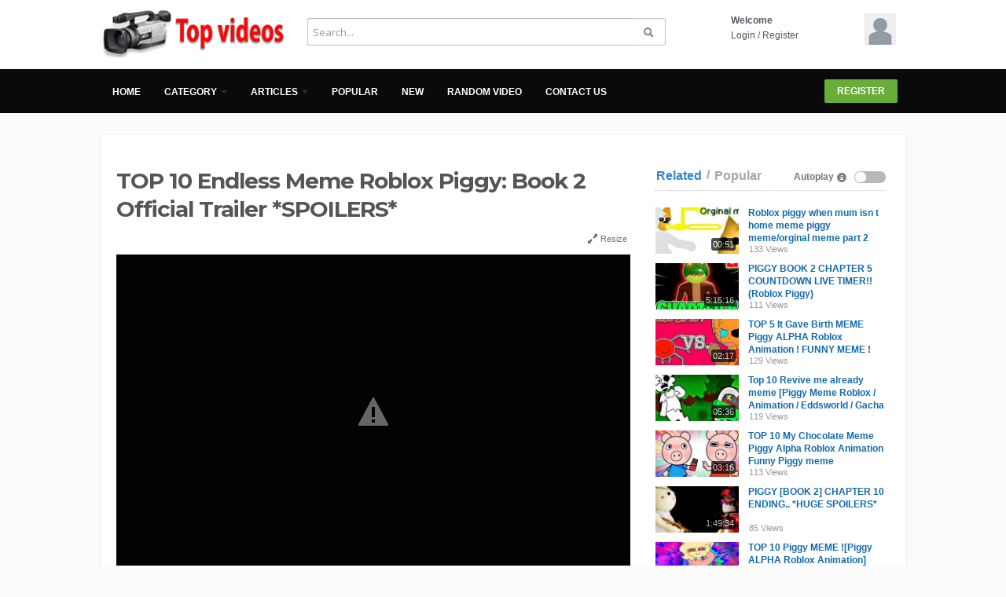

--- FILE ---
content_type: text/html; charset=utf-8
request_url: https://no-mar.com/top-10-endless-meme-roblox-piggy-book-2-official-trailer-spoilers_5357d9a1e.html
body_size: 15896
content:
<!DOCTYPE html>
<!--[if IE 7 | IE 8]>
<html class="ie" dir="ltr">
<![endif]-->
<!--[if !(IE 7) | !(IE 8)  ]><!-->
<html dir="ltr">
<!--<![endif]-->
<head>
<meta charset="UTF-8" />
<meta name="viewport" content="width=1024,maximum-scale=1.0">
<title>TOP 10 Endless Meme Roblox Piggy: Book 2 Official Trailer *SPOILERS*</title>
<meta http-equiv="X-UA-Compatible" content="IE=9; IE=8; IE=7; IE=edge,chrome=1">  
<meta name="title" content="TOP 10 Endless Meme Roblox Piggy: Book 2 Official Trailer *SPOILERS*" />
<meta name="keywords" content="" />
<meta name="description" content="top 10 Endless meme Roblox Piggy: Book 2 Official Trailer *SPOILERS* ALL PIGGY CHAPTERS Support the animators: https://www.youtube.com/watch?v=RTd3UM1..." />
<link rel="shortcut icon" href="https://no-mar.com/templates/default/img/favicon.ico">
<link rel="alternate" type="application/rss+xml" title="TOP 10 Endless Meme Roblox Piggy: Book 2 Official Trailer *SPOILERS*" href="https://no-mar.com/rss.php" />
<!--[if lt IE 9]>
<script src="//html5shim.googlecode.com/svn/trunk/html5.js"></script>
<![endif]-->
<link rel="stylesheet" type="text/css" media="screen" href="https://no-mar.com/templates/default/css/bootstrap.min.css">
<link rel="stylesheet" type="text/css" media="screen" href="https://no-mar.com/templates/default/css/bootstrap-responsive.min.css">
<!--[if lt IE 9]>
<script src="//css3-mediaqueries-js.googlecode.com/svn/trunk/css3-mediaqueries.js"></script>
<![endif]-->
<link rel="stylesheet" type="text/css" media="screen" href="https://no-mar.com/templates/default/css/new-style.css">
<link rel="stylesheet" type="text/css" media="screen" href="https://no-mar.com/templates/default/css/custom.css">
<link rel="stylesheet" type="text/css" media="screen" href="//maxcdn.bootstrapcdn.com/font-awesome/4.5.0/css/font-awesome.min.css">
<link href="//fonts.googleapis.com/css?family=Open+Sans:400italic,700italic,400,700&subset=all" rel="stylesheet" type="text/css">
<!--[if IE]>

<link rel="stylesheet" type="text/css" media="screen" href="https://no-mar.com/templates/default/css/new-style-ie.css">

<link href="//fonts.googleapis.com/css?family=Open+Sans" rel="stylesheet" type="text/css">
<link href="//fonts.googleapis.com/css?family=Open+Sans:400italic" rel="stylesheet" type="text/css">
<link href="//fonts.googleapis.com/css?family=Open+Sans:700" rel="stylesheet" type="text/css">
<link href="//fonts.googleapis.com/css?family=Open+Sans:700italic" rel="stylesheet" type="text/css">
<![endif]-->
<link href='//fonts.googleapis.com/css?family=Montserrat:400,700' rel='stylesheet' type='text/css'>
<script type="text/javascript">
var MELODYURL = "https://no-mar.com";
var MELODYURL2 = "https://no-mar.com";
var TemplateP = "https://no-mar.com/templates/default";
var _LOGGEDIN_ =  false ;
 

var pm_video_data = {
	
	uniq_id: "5357d9a1e",
	url: "https://no-mar.com/top-10-endless-meme-roblox-piggy-book-2-official-trailer-spoilers_5357d9a1e.html",
	duration: 398,
	duration_str: "06:38",
	category: "4".split(','),
	category_str: "4",
	featured: 0,
	restricted: 0,
	allow_comments: 1,
	allow_embedding: 1,
	is_stream: false,
	views: 108,
	likes: 0,
	dislikes: 0,
	publish_date_str: "2020-08-28T13:54:11+0000",
	publish_date_timestamp: 1598622851,
	embed_url: "https://no-mar.com/embed.php?vid=5357d9a1e",
	thumb_url: "https://no-mar.com/uploads/thumbs/5357d9a1e-1.jpg",
	preview_image_url: "https://no-mar.com/uploads/thumbs/5357d9a1e-1.jpg",
	title: 'TOP 10 Endless Meme Roblox Piggy: Book 2 Official Trailer *SPOILERS*',
	autoplay_next: false,
	autoplay_next_url: "https://no-mar.com/roblox-piggy-when-mum-isn-t-home-meme-piggy-memeorginal-meme-part-2_5c63dc6bf.html"

}

</script>

<script type="text/javascript">
 var pm_lang = {
	lights_off: "Lights off",
	lights_on: "Lights on",
	validate_name: "Please enter a name",
	validate_username: "Please enter a username",
	validate_pass: "Please provide a password",
	validate_captcha: "Please enter the validation code",
	validate_email: "Please enter a valid email address",
	validate_agree: "Please accept our policy",
	validate_name_long: "Your name must consist of at least 2 characters",
	validate_username_long: "Your username must consist of at least 2 characters",
	validate_pass_long: "Your password must be at least 5 characters long",
	validate_confirm_pass_long: "Please enter the same password as above",
	choose_category: "Please choose a category",
	validate_select_file: "No file was selected/uploaded.",
	validate_video_title: "Please enter a title for this video",
	please_wait: "Loading...",
	// upload video page
	swfupload_status_uploaded: "Uploaded",
	swfupload_status_pending: "Continue with the rest of the form.",
	swfupload_status_queued: "Queued",
	swfupload_status_uploading: "Uploading...",
	swfupload_file: "File",
	swfupload_btn_select: "Select",
	swfupload_btn_cancel: "Cancel",
	swfupload_status_error: "Error",
	swfupload_error_oversize: "Size of the selected file(s) is greater than allowed limit",
	swfupload_friendly_maxsize: "",
	upload_errmsg2: "Bad file type. This type of files (extensions) is not allowed.",
	// playlist
	playlist_delete_confirm: "Are you sure you want to permanently delete this playlist?\n\nClick 'Cancel' to stop, 'OK' to delete.",
	playlist_delete_item_confirm: "You are about to remove this video from your playlist.\n\nClick 'Cancel' to stop, 'OK' to delete.",
	show_more: "Show more",
	show_less: "Show less",
	delete_video_confirmation: "Are you sure you want to delete this video?",
	browse_all: "Browse All",
	upload_error_unknown: "Unknown error occured"
 }
</script>


<script type="text/javascript" src="https://no-mar.com/js/swfobject.js"></script>
	<link rel="image_src" href="https://no-mar.com/uploads/thumbs/5357d9a1e-social.jpg" />
	<meta property="og:url"  content="https://no-mar.com/top-10-endless-meme-roblox-piggy-book-2-official-trailer-spoilers_5357d9a1e.html" />
		<meta property="og:title" content="TOP 10 Endless Meme Roblox Piggy: Book 2 Official Trailer *SPOILERS*" />
	<meta property="og:description" content="top 10 Endless meme Roblox Piggy: Book 2 Official Trailer *SPOILERS* ALL PIGGY CHAPTERS Support the animators: https://www.youtube.com/watch?v=RTd3UM1..." />
	<meta property="og:image" content="https://no-mar.com/uploads/thumbs/5357d9a1e-social.jpg" />
	<meta property="og:image:width" content="480" />
	<meta property="og:image:height" content="360" />
	<style type="text/css">.wide-nav {background-image: none; background-color: #0a0a0a; box-shadow: none; border-top-color: #0a0a0a; border-bottom-color: #0a0a0a; }.navbar ul.nav li a.wide-nav-link {text-shadow: none; color: #ffffff; }</style>



</head>
<body class="video-watch videoid-223731 author- source-3">


<header class="wide-header" id="overview">
<div class="row-fluid fixed960">
	<div class="span3">
	  		<div class="pm-logo-image">
			<a href="https://no-mar.com/index.html" rel="home"><img src="//no-mar.com/uploads/custom-logo.png" alt="The Most Viewed Videos of all Time" title="The Most Viewed Videos of all Time" border="0" /></a>
		</div>
	     </div>
   
   <div class="span6 wide-header-pad">
		<form action="https://no-mar.com/search.php" method="get" id="search" name="search" onSubmit="return validateSearch('true');">
	<div class="controls">
	  <div class="input-append">
		<input class="span10 pm-search-field" id="appendedInputButton" size="16" name="keywords" type="text" placeholder="Search..." x-webkit-speech="x-webkit-speech" onwebkitspeechchange="this.form.submit();" onblur="fill();" autocomplete="off">
		<input id="pm-video-id" size="16" name="video-id" type="hidden">
		<button class="btn" type="submit"><i class="icon-search"></i></button>
	  </div>
	  <div class="suggestionsBox" id="suggestions" style="display: none;">
		  <ul class="suggestionList input-xlarge" id="autoSuggestionsList"></ul>
	  </div>
	</div>
	</form>
	   </div>

	<div class="span3 hidden-phone">
	<div id="user-pane">
		<div class="user-data">
					<span class="avatar-img avatar-generic">
			<a class="primary ajax-modal" data-toggle="modal" data-backdrop="true" data-keyboard="true" href="#header-login-form" rel="tooltip" title="Login"><img src="https://no-mar.com/templates/default/img/pm-avatar.png" width="40" height="40" alt=""></a>
			</span>
			<span class="greet-links">
				<div class="ellipsis"><strong>Welcome</strong></div>
				<span class=""><a class="primary ajax-modal" data-toggle="modal" data-backdrop="true" data-keyboard="true" href="#header-login-form">Login</a>
				 / 
										<a href="https://no-mar.com/register.html">Register</a>
													</span>
			</span>
			</div>
			
				<div class="modal modal-narrow hide" id="header-login-form" role="dialog" aria-labelledby="header-login-form-label"> <!-- login modal -->
			<div class="modal-header">
				<button type="button" class="close" data-dismiss="modal" aria-hidden="true">&times;</button>
				<h3 id="header-login-form-label">Login</h3>
			</div>
			<div class="modal-body">
				<p></p>
								<form class="form-vertical" name="login_form" id="login-form" method="post" action="https://no-mar.com/login.php">
  <fieldset>
  <div class="control-group">
    <label class="control-label" for="username">Username/Email</label>
    <div class="controls"><input type="text" class="hocusfocus input-large" id="hocusfocus" name="username" value=""></div>
  </div>
  <div class="control-group">
    <label class="control-label" for="pass">Password</label>
    <div class="controls"><input type="password" class="input-large" id="pass" name="pass" maxlength="32" autocomplete="off"></div>
  </div>


    <div class="">
        <div class="controls">
        <button type="submit" name="Login" value="Login" class="btn btn-blue" data-loading-text="Login">Login</button>
        <span class="signup"><small><a href="https://no-mar.com/login.html?do=forgot_pass">Forgot your password?</a></small></span>
        </div>
    </div>
  </fieldset>
</form>			</div>
		</div>

		<div class="modal modal-narrow hide" id="header-register-form" role="dialog" aria-labelledby="header-register-form-label"> <!-- register modal -->
			<div class="modal-header">
				<button type="button" class="close" data-dismiss="modal" aria-hidden="true">&times;</button>
				<h3 id="header-register-form-label">Create your account</h3>
			</div>
			<div class="modal-body">
				<p></p>
				<div class="pm-social-accounts">
					<p>Register with your social account</p>
														</div>
				<div class="clearfix"></div>
				<hr />
				<a href="https://no-mar.com/register.html" class="btn btn-register-email">Register with E-mail</a>
			</div>
		</div>
					</div><!--.user-data-->
	</div><!--user-pane-->
</div>
</header>
<nav class="wide-nav">
	<div class="row-fluid fixed960">
		<span class="span12">
		<div class="navbar">
			  <div class="navbar-inner">
				<div class="container">
				  <a class="btn btn-navbar" data-toggle="collapse" data-target=".nav-collapse">
					<span class="icon-bar"></span>
					<span class="icon-bar"></span>
					<span class="icon-bar"></span>
				  </a>
				  <div class="nav-collapse">
					<ul class="nav">
					  <li><a href="https://no-mar.com/index.html" class="wide-nav-link">Home</a></li>
					  <li class="dropdown">
													<a href="https://no-mar.com/browse.html" class="dropdown-toggle wide-nav-link disabled" data-target="#" role="button" data-toggle="dropdown">Category <b class="caret"></b></a>
												<ul class="dropdown-menu">
						<li class=""><a href="https://no-mar.com/browse-Top-10-videos-1-date.html" class="">Top 10</a></li>
<li class=""><a href="https://no-mar.com/browse-top-funny-videos-1-date.html" class="">Top Funny</a></li>
<li class=""><a href="https://no-mar.com/browse-top-funny-animals-videos-1-date.html" class="">TOP FUNNY ANIMALS</a></li>
<li class=""><a href="https://no-mar.com/browse-top-videos-of-the-world-videos-1-date.html" class="">TOP VIDEOS OF THE WORLD</a></li>

						</ul>
					  </li>
					  
					  					  <li class="dropdown">
						<a href="#" class="dropdown-toggle wide-nav-link" data-toggle="dropdown">Articles <b class="caret"></b></a>
						<ul class="dropdown-menu">
						<li><a href="https://no-mar.com/article.html">Latest Articles</a></li><li ><a href="https://no-mar.com/articles/popular-1.html">Most Popular</a></li><li class=""><a href="https://no-mar.com/articles/browse-anime-1.html" class="">Anime</a></li>

						</ul>
					  </li>
					  					  <li><a href="https://no-mar.com/topvideos.html" class="wide-nav-link">Popular</a></li>
					  <li><a href="https://no-mar.com/newvideos.html" class="wide-nav-link">New</a></li>
					  <li><a href="https://no-mar.com/randomizer.php" rel="nofollow" class="wide-nav-link">Random video</a></li>
					  		
					  <li><a href="https://no-mar.com/contact_us.html" class="wide-nav-link">Contact us</a></li>
					  		
					  					</ul>
					<ul class="nav pull-right pm-ul-pages">
										
																									<li><a href="https://no-mar.com/register.html" class="btn-register border-radius2">Register</a></li>
																							</ul>

				  </div><!-- /.nav-collapse -->
				</div>
			  </div><!-- /navbar-inner -->
			</div><!-- /navbar -->
	   </span>
	</div>
</nav>
<a id="top"></a>
<div class="pm-ad-zone" align="center"><div id="cnt_rb_227171" class="cnt32_rl_bg_str" data-id="227171"></div><img src="https://no-mar.com/ajax.php?p=stats&do=show&aid=1&at=1" width="1" height="1" border="0" /></div>
<div id="wrapper">
    <div class="container-fluid">
            <div class="row-fluid">
        <div class="span8">
		<div id="primary" itemprop="video" itemscope itemtype="http://schema.org/VideoObject">
                <div class="row-fluid">
        <div class="span12">
            <div class="pm-video-head">
                        <h1 class="entry-title" itemprop="name">TOP 10 Endless Meme Roblox Piggy: Book 2 Official Trailer *SPOILERS*</h1>
            <meta itemprop="duration" content="PT6M38S" />
            <meta itemprop="thumbnailUrl" content="https://no-mar.com/uploads/thumbs/5357d9a1e-1.jpg" />
            <meta itemprop="contentURL" content="https://no-mar.com/videos.php?vid=5357d9a1e" />
            			<meta itemprop="embedURL" content="https://no-mar.com/embed.php?vid=5357d9a1e" />
                        <meta itemprop="uploadDate" content="2020-08-28T13:54:11+0000" />
            <div class="row-fluid">
                <div class="span6">
                                </div>
                <div class="span6">
                <ul class="pm-video-adjust">
                    <li><a id="player_extend" href="#"><i class="icon-resize-full opac7"></i> Resize</a></li>
                </ul>
                </div>
            </div>
            </div><!--.pm-video-head-->
        </div>
        </div>
        <div class="row-fluid">
	<div class="span12">
        <div class="pm-player-full-width">

	   	    <div id="video-wrapper">
                            		
	
				
	
			<link href="https://no-mar.com/players/video-js/video-js.min.css" rel="stylesheet">
			<script type="text/javascript" src="https://no-mar.com/players/video-js/video.js"></script>
		
		<script src="https://no-mar.com/players/video-js/plugins/youtube.js"></script>
		
			<script src="https://no-mar.com/players/video-js/plugins/videojs.persistvolume.js"></script>
		
			<script src="https://no-mar.com/players/video-js/plugins/videojs.socialShare.js"></script>

						
	
			<div id="Playerholder">
		<video src="" id="video-js" class="video-js vjs-default-skin" poster="" preload="auto" data-setup='{ "techOrder": ["youtube","html5","flash"], "controls": true, "autoplay": false }' width="100%" height="401">
			
			</video>
	
			<script type="text/javascript">
			var video = videojs('video-js').ready(function(){
				var player = this;
				
				player.on('loadedmetadata', function() {
					$('.vjs-big-play-button').addClass('vjs-pm-show-big-play');
					$('.vjs-control-bar').css({"display": "block"});
				});
				
				player.on('error', function(){
					var MediaError = player.error();
					
					if (MediaError.code == 4) {
						ajax_request("video", "do=report&vid=5357d9a1e&error-message="+ MediaError.message, "", "", false);
					}
					if (MediaError.code == 101 || MediaError.code == 150) {
						ajax_request("video", "do=report&vid=5357d9a1e&error-message=Playback disabled by owner", "", "", false);
					}
				});
	
	
					
					
					
								
				player.src([{
					src: "https://www.youtube.com/watch?v=_Km2UWuH9oQ",
					type: "video/youtube"
				}]);
				
				
				
					
								

				



				
				player.on('waiting', function() {
					$('.vjs-loading-spinner').removeClass('vjs-hidden');
				});

				player.persistvolume({
					namespace: "Melody-vjs-Volume"
				});

				player.socialShare({
					twitter: {}
				});

	
				
				player.on('ended', function() {
					
						if (pm_video_data.autoplay_next && pm_video_data.autoplay_next_url != "") {
							window.location = pm_video_data.autoplay_next_url;
						}
					
				});
				
			});
			</script>
			</div>
	
	  	


            	        </div><!--video-wrapper-->


            <div class="pm-video-control">
            <div class="row-fluid">
                <div class="span4">
                    <button class="btn btn-small border-radius0 btn-video " id="bin-rating-like" type="button"><i class="pm-vc-sprite i-vote-up"></i> Like</button>
                    <button class="btn btn-small border-radius0 btn-video " id="bin-rating-dislike" type="button"><i class="pm-vc-sprite i-vote-down"></i></button>
                </div>
                
                <div class="span8">
                	<div class="pull-right">
                        <button class="btn btn-small border-radius0 btn-video" type="button" data-toggle="button" id="pm-vc-share"><i class="icon-share-alt"></i> Share</button>
                        <input type="hidden" name="bin-rating-uniq_id" value="5357d9a1e">
                                                <button class="btn btn-small border-radius0 btn-video" type="button" data-toggle="button" id="pm-vc-report" rel="tooltip" data-placement="right" title="Report this video"><i class="pm-vc-sprite i-report"></i></button>
					</div>
                </div>
            </div>
            </div><!--.pm-video-control-->

            <div id="bin-rating-response" class="hide well well-small"></div>
            <div id="bin-rating-like-confirmation" class="hide well well-small alert alert-well">
            <button type="button" class="close" data-dismiss="alert">&times;</button>
            <p> Thanks! Share it with your friends!</p>
                <div class="row-fluid">
                    <div class="span3 panel-1">
                    <a href="https://www.facebook.com/sharer.php?u=https%3A%2F%2Fno-mar.com%2Ftop-10-endless-meme-roblox-piggy-book-2-official-trailer-spoilers_5357d9a1e.html&amp;t=TOP+10+Endless+Meme+Roblox+Piggy%3A+Book+2+Official+Trailer+%2ASPOILERS%2A" onclick="javascript:window.open(this.href,'', 'menubar=no,toolbar=no,resizable=yes,scrollbars=yes,height=600,width=600');return false;" rel="tooltip" title="Share on FaceBook"><i class="pm-vc-sprite facebook-icon"></i></a>
                    <a href="https://twitter.com/home?status=Watching%20TOP+10+Endless+Meme+Roblox+Piggy%3A+Book+2+Official+Trailer+%2ASPOILERS%2A%20on%20https%3A%2F%2Fno-mar.com%2Ftop-10-endless-meme-roblox-piggy-book-2-official-trailer-spoilers_5357d9a1e.html" onclick="javascript:window.open(this.href,'', 'menubar=no,toolbar=no,resizable=yes,scrollbars=yes,height=600,width=600');return false;" rel="tooltip" title="Share on Twitter"><i class="pm-vc-sprite twitter-icon"></i></a>
                    <a href="https://plus.google.com/share?url=https%3A%2F%2Fno-mar.com%2Ftop-10-endless-meme-roblox-piggy-book-2-official-trailer-spoilers_5357d9a1e.html" onclick="javascript:window.open(this.href,'', 'menubar=no,toolbar=no,resizable=yes,scrollbars=yes,height=600,width=600');return false;" rel="tooltip" title="Share on Google+"><i class="pm-vc-sprite google-icon"></i></a>
                    </div>
                    <div class="span9 panel-3">
                    <div class="input-prepend"><span class="add-on">URL</span><input name="share_video_link" id="share_video_link" type="text" value="https://no-mar.com/top-10-endless-meme-roblox-piggy-book-2-official-trailer-spoilers_5357d9a1e.html" class="span11" onClick="SelectAll('share_video_link');"></div>
                    </div>
                </div>
            </div>
            <div id="bin-rating-dislike-confirmation" class="hide-dislike hide well well-small">
            <button type="button" class="close" data-dismiss="alert">&times;</button>
            <p>You disliked this video. Thanks for the feedback!</p>
            </div><!--bin-rating-like-confirmation-->
    
			<div id="pm-vc-playlists-content" class="hide">
							<div class="alert alert-danger">
					Sorry, only registred users can create playlists.
				</div>
						</div>  
    
            <div id="pm-vc-report-content" class="hide well well-small alert alert-well">
                <div id="report-confirmation" class="hide"></div>
                <form name="reportvideo" action="" method="POST" class="form-inline">
                  <input type="hidden" id="name" name="name" class="input-small" value="">
                  <input type="hidden" id="email" name="email" class="input-small" value="">
                
                  <select name="reason" class="input-medium inp-small">
                    <option value="Specify problem" selected="selected">Specify problem</option>
                    <option value="Dead video">Dead video</option>
                    <option value="SPAM">SPAM</option>
                    <option value="Racist or hate content">Racist or hate content</option>
                    <option value="Copyrighted Content">Copyrighted Content</option>
                  </select>
                  
                                      <input type="text" name="imagetext" class="input-small inp-small" autocomplete="off" placeholder="Confirm">
                    <button class="btn btn-small btn-link" onclick="document.getElementById('securimage-report').src = 'https://no-mar.com/include/securimage_show.php?sid=' + Math.random(); return false;"><i class="icon-refresh"></i> </button>
                    <img src="https://no-mar.com/include/securimage_show.php?sid=f6492dcc5cb537fe4201787f01bbde85" id="securimage-report" alt="" class="border-radius3">
                                    <button type="submit" name="Submit" class="btn btn-danger" value="Send">Report this video</button>
                  <input type="hidden" name="p" value="detail">
                  <input type="hidden" name="do" value="report">
                  <input type="hidden" name="vid" value="5357d9a1e">
                </form>
            </div><!-- #pm-vc-report-content-->
    
            <div id="pm-vc-share-content" class="alert alert-well">
                <div class="row-fluid">
                    <div class="span4 panel-1">
                    <div class="input-prepend"><span class="add-on">URL</span><input name="video_link" id="video_link" type="text" value="https://no-mar.com/top-10-endless-meme-roblox-piggy-book-2-official-trailer-spoilers_5357d9a1e.html" class="input-medium" onClick="SelectAll('video_link');"></div>
                    </div>
                    <div class="span5 panel-2">
                    					<button class="btn border-radius0 btn-video" type="button" id="pm-vc-embed">Embed</button>
                                        <button class="btn border-radius0 btn-video" type="button" data-toggle="button" id="pm-vc-email"><i class="icon-envelope"></i> Send to a friend</button>
                    </div>
                    <div class="span3 panel-3">
                    <a href="https://www.facebook.com/sharer.php?u=https%3A%2F%2Fno-mar.com%2Ftop-10-endless-meme-roblox-piggy-book-2-official-trailer-spoilers_5357d9a1e.html&amp;t=TOP+10+Endless+Meme+Roblox+Piggy%3A+Book+2+Official+Trailer+%2ASPOILERS%2A" onclick="javascript:window.open(this.href,
      '', 'menubar=no,toolbar=no,resizable=yes,scrollbars=yes,height=600,width=600');return false;" rel="tooltip" title="Share on FaceBook"><i class="pm-vc-sprite facebook-icon"></i></a>
                    <a href="https://twitter.com/home?status=Watching%20TOP+10+Endless+Meme+Roblox+Piggy%3A+Book+2+Official+Trailer+%2ASPOILERS%2A%20on%20https%3A%2F%2Fno-mar.com%2Ftop-10-endless-meme-roblox-piggy-book-2-official-trailer-spoilers_5357d9a1e.html" onclick="javascript:window.open(this.href,
      '', 'menubar=no,toolbar=no,resizable=yes,scrollbars=yes,height=600,width=600');return false;" rel="tooltip" title="Share on Twitter"><i class="pm-vc-sprite twitter-icon"></i></a>
                    <a href="https://plus.google.com/share?url=https%3A%2F%2Fno-mar.com%2Ftop-10-endless-meme-roblox-piggy-book-2-official-trailer-spoilers_5357d9a1e.html" onclick="javascript:window.open(this.href,
      '', 'menubar=no,toolbar=no,resizable=yes,scrollbars=yes,height=600,width=600');return false;" rel="tooltip" title="Share on Google+"><i class="pm-vc-sprite google-icon"></i></a>  
                    </div>
                </div>
    
                                <div id="pm-vc-embed-content">
                  <hr />
                  <textarea name="pm-embed-code" id="pm-embed-code" rows="3" class="span12" onClick="SelectAll('pm-embed-code');"><iframe width="640" height="360" src="https://no-mar.com/embed.php?vid=5357d9a1e" frameborder="0" allowfullscreen seamless></iframe><p><a href="https://no-mar.com/top-10-endless-meme-roblox-piggy-book-2-official-trailer-spoilers_5357d9a1e.html" target="_blank">TOP 10 Endless Meme Roblox Piggy: Book 2 Official Trailer *SPOILERS*</a></p></textarea>
                </div>
                                <div id="pm-vc-email-content">
                    <hr />
                    <div id="share-confirmation" class="hide well well-small"></div>
                    <form name="sharetofriend" action="" method="POST" class="form-inline">
                      <input type="text" id="name" name="name" class="input-small inp-small" value="" placeholder="Your name">
                      <input type="text" id="email" name="email" class="input-small inp-small" placeholder="Friend's Email">
                         
                          <input type="text" name="imagetext" class="input-small inp-small" autocomplete="off" placeholder="Confirm">
                          <button class="btn btn-small btn-link" onclick="document.getElementById('securimage-share').src = 'https://no-mar.com/include/securimage_show.php?sid=' + Math.random(); return false;"><i class="icon-refresh"></i> </button>
                          <img src="https://no-mar.com/include/securimage_show.php?sid=c81fd96f5c6e1065015599b8ca343b06" id="securimage-share" alt="">
                                            <input type="hidden" name="p" value="detail">
                      <input type="hidden" name="do" value="share">
                      <input type="hidden" name="vid" value="5357d9a1e">
                      <button type="submit" name="Submit" class="btn btn-success">Send</button>
                    </form>
                </div>
            </div><!-- #pm-vc-share-content -->
            
			<div class="row-fluid pm-author-data">
                <div class="span2">
                    <span class="pm-avatar">
                        <a href=""><img src="" height="50" width="50" alt="" class="img-polaroid" border="0"></a>
                                            </span>
                </div>

                <div class="span7">
                	<div class="pm-submit-data">Added <time datetime="2020-08-28T13:54:11+0000" title="Friday, August 28, 2020 1:54 PM">5 years ago</time> by <a href=""></a> in <a href="https://no-mar.com/browse-Top-10-videos-1-date.html">Top 10</a> </div>   
                    <div class="clearfix"></div>
                                    </div>

                <div class="span3 pm-video-views-count pull-right">
                    <span class="pm-vc-views">
                    <strong>108</strong>
                    <small>Views</small>
                    </span>
                    <div class="clearfix"></div>
                    <div class="progress" title="0 Likes, 0 Dislikes">
                      <div class="bar bar-success" id="rating-bar-up-pct" style="width: 0%;"></div>
                      <div class="bar bar-danger" id="rating-bar-down-pct" style="width: 0%;"></div>
                    </div>
                </div><!--.pm-video-control-->
            </div><!--.pm-author-data-->
        </div><!--end pm-player-full-width -->
	</div>
</div>

<div class="pm-ad-zone" align="center"><div id="cnt_rb_132940" class="cnt32_rl_bg_str" data-id="132940"></div>
<div id="cnt_rb_132946" class="cnt32_rl_bg_str" data-id="132946"></div><img src="https://no-mar.com/ajax.php?p=stats&do=show&aid=3&at=1" width="1" height="1" border="0" /></div>

<h2 class="upper-blue">Description</h2>
<div class="description pm-video-description">
	<p itemprop="description">top 10 Endless meme Roblox Piggy: Book 2 Official Trailer *SPOILERS*<br />
ALL PIGGY CHAPTERS<br />
Support the animators: <br />
https://www.youtube.com/watch?v=RTd3UM177KQ<br />
https://www.youtube.com/watch?v=_3i8et5ZwT8<br />
https://www.youtube.com/watch?v=mCMOq_xcMr8<br />
https://www.youtube.com/watch?v=-V45mZcYNzo<br />
https://www.youtube.com/watch?v=q-PSHd4-u4Q<br />
https://www.youtube.com/watch?v=1VorWbS_jQU<br />
https://www.youtube.com/watch?v=N3A2OCPIiJ0<br />
https://www.youtube.com/watch?v=2J_Ae5fM30I<br />
https://www.youtube.com/watch?v=Mkb75MoyKMg<br />
https://www.youtube.com/watch?v=x3F6GDwzdv0<br />
If you own one of the videos and want me to put down the video contact me on my e-mail in about section.<br />
<br />
#piggymeme #piggyalpha #Stingo<br />
<br />
Don't press on this : https://bit.ly/33oBVJI<br />
<br />
Tags:<br />
piggy meme,<br />
piggy memes,<br />
piggy memes roblox,<br />
piggy memes roblox animation,<br />
piggy memes gacha life,<br />
piggy memes bad boi,<br />
piggy memes animation,<br />
piggy memes on piano,<br />
piggy memes chapter 12,<br />
piggy meme gacha life,<br />
piggy meme bad boi,<br />
piggy meme animation,<br />
piggy meme trypophobia meme,<br />
piggy meme ticking meme,<br />
piggy meme freak show meme,<br />
piggy meme song,<br />
piggy meme chapter 12,<br />
piggy meme annoying pigeon,<br />
piggy meme alien,<br />
piggy meme airpods,<br />
piggy meme animation roblox,<br />
piggy meme all time low,<br />
piggy meme animation no no no,<br />
piggy meme all chapters,<br />
a hole piggy meme,<br />
piggy meme break us all,<br />
piggy meme baka,<br />
piggy meme burn the stars,<br />
piggy meme bad boy,<br />
piggy meme boom boom,<br />
piggy meme blood in the water,<br />
piggy meme best friend,<br />
try me b* meme piggy,<br />
b.c.m piggy meme,<br />
meme piggy b,<br />
piggy meme chapter 11,<br />
piggy meme chapter 10,<br />
piggy meme coffin dance,<br />
piggy meme corona,<br />
piggy meme chapter 8,<br />
piggy meme compilation,<br />
piggy meme chapter 9,<br />
c u again meme piggy,<br />
piggy memes c,<br />
memes de piggy c,<br />
piggy meme don't touch,<br />
piggy meme don't forget about me,<br />
piggy meme distorted memory,<br />
piggy meme don't talk meme,<br />
piggy meme dance,<br />
piggy meme do it do it do it,<br />
piggy meme devil and angel,<br />
piggy meme do you love me,<br />
memes d piggy,<br />
memes d e piggy,<br />
memes de piggy d,<br />
top 10 memes de piggy,<br />
piggy meme endless meme,<br />
piggy meme edit,<br />
piggy meme edits part 1,<br />
piggy meme everything black,<br />
piggy meme eddsworld,<br />
piggy meme elly,<br />
piggy meme endless meme gacha life,<br />
piggy meme english,<br />
h.a.y meme piggy,<br />
piggy meme zizzy e pony,<br />
memes de piggy e,<br />
piggy meme foxy,<br />
piggy meme first meet,<br />
piggy meme funny animation,<br />
piggy meme freak show meme 1 hour,<br />
piggy meme fearless,<br />
piggy meme freak meme,<br />
piggy meme fnaf,<br />
piggy memes f,<br />
piggy meme grrrls,<br />
piggy meme gacha life reaction,<br />
piggy meme gacha,<br />
piggy meme george,<br />
piggy meme go to sleep,<br />
piggy meme gimme some skittles,<br />
piggy meme george and foxy,<br />
piggy g.a.y memes,<br />
rpg meme piggy,<br />
piggy meme animation g.a.y,<br />
piggy meme hay,<br />
piggy meme hero meme,<br />
piggy meme he broke my heart,<br />
piggy meme harder better faster stronger,<br />
piggy meme humans,<br />
piggy meme hello lyana kitty,<br />
piggy meme hip,<br />
piggy meme hanabi 2,<br />
h.a.y meme piggy gacha life,<br />
h.a.y meme piggy chapter 11,<br />
h.a.y meme piggy chapter 12,<br />
h.a.y meme piggy 1 hour,<br />
piggy memes roblox animation h.a.y,<br />
h.a.y meme piggy chapter 8,<br />
h.a.y meme piggy chapter 9,<br />
piggy meme i like it,<br />
piggy meme i don't believe in ghosts,<br />
piggy meme i am man,<br />
piggy meme i will marry you,<br />
piggy meme i cant decide,<br />
piggy meme i smell pennies,<br />
piggy meme i'll never sing along,<br />
piggy meme if we fall,<br />
i like piggy meme,<br />
piggy meme jumpscare,<br />
piggy meme jasmine,<br />
piggy meme jimmy,<br />
piggy meme juicy,<br />
piggy meme jimmy deserves to die,<br />
piggy meme jojo,<br />
piggy meme just like animals,<br />
jenny meme piggy,<br />
piggy meme kitty channel afnan,<br />
piggy meme kissing,<br />
piggy meme kitchen gun,<br />
piggy meme keep me by your side,<br />
piggy meme kitty channel afnan on my own,<br />
piggy meme kitty x tigry,<br />
piggy meme kookyunq,<br />
piggy meme kawaii,<br />
piggy meme like it,<br />
piggy meme love,<br />
piggy meme love me,<br />
piggy meme let us adore you,<br />
piggy meme love gun,<br />
piggy meme little george,<br />
piggy meme live or die,<br />
piggy meme love sugar,<br />
l like it meme piggy,<br />
l can't decide meme piggy,<br />
l am man meme piggy,<br />
l smell pennies meme piggy,<br />
piggy meme l,<br />
top 10 meme piggy l roblox,<br />
piggy meme mousey,<br />
piggy meme memory,<br />
piggy meme mi gente,<br />
piggy meme mall,<br />
piggy meme meme,<br />
piggy meme mashup,<br />
piggy meme mousy x robby,<br />
piggy meme my boyfriend cheated on me,<br />
piggy meme m,<br />
piggy meme no no no no,<br />
piggy meme no no no bunny,<br />
piggy meme never sing along,<br />
piggy meme no no no zizzy,<br />
piggy meme no no no zizzy x pony,<br />
piggy meme not nice,<br />
piggy meme notice me senpai,<br />
piggy meme no no no foxy,<br />
no no no meme piggy,<br />
piggy meme on my own,<br />
piggy meme oblivion,<br />
piggy meme on piano,<br />
piggy meme opinion meme,<br />
piggy meme outpost,<br />
piggy meme oh boy cheese,<br />
piggy meme on my own reaction,<br />
piggy meme our work is never over,<br />
piggy meme pusher meme,<br />
piggy meme pony x zizzy,<br />
piggy meme pretty please,<br />
piggy meme part 2,<br />
piggy meme piggy,<br />
piggy meme playlist,<br />
piggy meme pony,</p>
</div>



	<h2 class="upper-blue">Post your comment</h2>
		<div class="tab-content pm-comments-container">
			<div class="tab-pane fade in active" id="comments-native">
			<div name="mycommentspan" id="mycommentspan"></div>
<div class="row-fluid" id="pm-post-form">
    <div class="span1">
    	<span class="pm-avatar"><img src="https://no-mar.com/templates/default/img/pm-avatar.png" width="40" height="40" alt="" border="0" class="img-polaroid"></span>
    </div>
    <div class="span11">
      <form action="" name="form-user-comment" method="post" id="myform" class="form-inline">
        <textarea name="comment_txt" id="c_comment_txt" rows="2" class="span12" placeholder="Your comment"></textarea>
        <div id="pm-comment-form">
        <input type="text" id="c_username" name="username" value="" class="span4 inp-small" placeholder="Your name">
        <input type="text" id="captcha" name="captcha" class="span3 inp-small" placeholder="Confirm code">
        <button class="btn btn-small btn-link" onclick="document.getElementById('captcha-image').src = 'https://no-mar.com/include/securimage_show.php?sid=' + Math.random(); return false"><i class="icon-refresh"></i></button>
        <img src="https://no-mar.com/include/securimage_show.php?sid=9a37a4988bbfbd362d028708ac759402" id="captcha-image" align="absmiddle" alt="">
        <input type="hidden" id="c_vid" name="vid" value="5357d9a1e">
        <input type="hidden" id="c_user_id" name="user_id" value="0">
        </div>
        <p></p>
        <button type="submit" id="c_submit" name="Submit" class="btn btn-small" data-loading-text="Submit comment">Submit comment</button>
      </form>
    </div>
</div>
						
			<h2 class="upper-blue">Comments</h2>
			
			<div class="pm-comments comment_box">
								    <ul class="pm-ul-comments">
				    	<li id="preview_comment"></li>
				    </ul>
				    <div id="be_the_first">Be the first to comment</div>
							</div>
		</div>
		
		
		</div>

		</div><!-- #primary -->
        </div><!-- .span8 -->
        
        <div class="span4 pm-sidebar ">
		<div id="secondary">

				

        <div class="widget-related widget" id="pm-related">
				<div class="pm-autoplay-select">
			<div class="pm-autoplay-info">
			Autoplay <i class="icon-info-sign" rel="tooltip" data-original-title="When autoplay is enabled, a related video will automatically start once this video ends."></i>
			</div>
			<div class="pm-autoplay-switch">
			    <input type="checkbox" name="pm-autoplay-switch" class="autoplayonoff-checkbox" id="autoplayonoff" >
			    <label class="autoplayonoff-label" for="autoplayonoff">
			        <span class="autoplayonoff-inner"></span>
			        <span class="autoplayonoff-switch"></span>
			    </label>
			</div>
		</div>
		          <ul class="nav nav-tabs" id="myTab">
            <li class="active"><a href="#bestincategory" data-target="#bestincategory" data-toggle="tab">Related</a></li>
            <li> / </li>
            <li><a href="#popular" data-target="#popular" data-toggle="tab">Popular</a></li>
          </ul>
 
          <div id="pm-tabs" class="tab-content">
            <div class="tab-pane fade in active" id="bestincategory">
				<ul class="pm-ul-top-videos pm-ul-sidelist-videos">
                				  <li>
					<div class="pm-li-top-videos">
					<span class="pm-video-thumb pm-thumb-106 pm-thumb-top border-radius2">
					<span class="pm-video-li-thumb-info">
					<span class="pm-label-duration border-radius3 opac7">00:51</span>										</span>
                    <a href="https://no-mar.com/roblox-piggy-when-mum-isn-t-home-meme-piggy-memeorginal-meme-part-2_5c63dc6bf.html" class="pm-thumb-fix pm-thumb-145"><span class="pm-thumb-fix-clip"><img src="https://no-mar.com/uploads/thumbs/5c63dc6bf-1.jpg" alt="Roblox piggy when mum isn t home meme piggy meme/orginal meme part 2" width="145"><span class="vertical-align"></span></span></a>
					</span>
					<h3><a href="https://no-mar.com/roblox-piggy-when-mum-isn-t-home-meme-piggy-memeorginal-meme-part-2_5c63dc6bf.html" class="pm-title-link">Roblox piggy when mum isn t home meme piggy meme/orginal meme part 2</a></h3>
                    <div class="pm-video-attr">
                    	<span class="pm-video-attr-numbers"><small>133 Views</small></span>
                    </div>
										</div>
				  </li>
								  <li>
					<div class="pm-li-top-videos">
					<span class="pm-video-thumb pm-thumb-106 pm-thumb-top border-radius2">
					<span class="pm-video-li-thumb-info">
					<span class="pm-label-duration border-radius3 opac7">5:15:16</span>										</span>
                    <a href="https://no-mar.com/piggy-book-2-chapter-5-countdown-live-timer-roblox-piggy_5ce4ce800.html" class="pm-thumb-fix pm-thumb-145"><span class="pm-thumb-fix-clip"><img src="https://no-mar.com/uploads/thumbs/5ce4ce800-1.jpg" alt="PIGGY BOOK 2 CHAPTER 5 COUNTDOWN LIVE TIMER!! (Roblox Piggy)" width="145"><span class="vertical-align"></span></span></a>
					</span>
					<h3><a href="https://no-mar.com/piggy-book-2-chapter-5-countdown-live-timer-roblox-piggy_5ce4ce800.html" class="pm-title-link">PIGGY BOOK 2 CHAPTER 5 COUNTDOWN LIVE TIMER!! (Roblox Piggy)</a></h3>
                    <div class="pm-video-attr">
                    	<span class="pm-video-attr-numbers"><small>111 Views</small></span>
                    </div>
										</div>
				  </li>
								  <li>
					<div class="pm-li-top-videos">
					<span class="pm-video-thumb pm-thumb-106 pm-thumb-top border-radius2">
					<span class="pm-video-li-thumb-info">
					<span class="pm-label-duration border-radius3 opac7">02:17</span>										</span>
                    <a href="https://no-mar.com/top-5-it-gave-birth-meme-piggy-alpha-roblox-animation-funny-meme_b5b4496c3.html" class="pm-thumb-fix pm-thumb-145"><span class="pm-thumb-fix-clip"><img src="https://no-mar.com/uploads/thumbs/b5b4496c3-1.jpg" alt="TOP 5 It Gave Birth MEME Piggy ALPHA Roblox Animation ! FUNNY MEME !" width="145"><span class="vertical-align"></span></span></a>
					</span>
					<h3><a href="https://no-mar.com/top-5-it-gave-birth-meme-piggy-alpha-roblox-animation-funny-meme_b5b4496c3.html" class="pm-title-link">TOP 5 It Gave Birth MEME Piggy ALPHA Roblox Animation ! FUNNY MEME !</a></h3>
                    <div class="pm-video-attr">
                    	<span class="pm-video-attr-numbers"><small>129 Views</small></span>
                    </div>
										</div>
				  </li>
								  <li>
					<div class="pm-li-top-videos">
					<span class="pm-video-thumb pm-thumb-106 pm-thumb-top border-radius2">
					<span class="pm-video-li-thumb-info">
					<span class="pm-label-duration border-radius3 opac7">05:36</span>										</span>
                    <a href="https://no-mar.com/top-10-revive-me-already-meme-piggy-meme-roblox-animation-eddsworld-gacha-life_311c43ea0.html" class="pm-thumb-fix pm-thumb-145"><span class="pm-thumb-fix-clip"><img src="https://no-mar.com/uploads/thumbs/311c43ea0-1.jpg" alt="Top 10 Revive me already meme [Piggy Meme Roblox / Animation / Eddsworld / Gacha Life]" width="145"><span class="vertical-align"></span></span></a>
					</span>
					<h3><a href="https://no-mar.com/top-10-revive-me-already-meme-piggy-meme-roblox-animation-eddsworld-gacha-life_311c43ea0.html" class="pm-title-link">Top 10 Revive me already meme [Piggy Meme Roblox / Animation / Eddsworld / Gacha Life]</a></h3>
                    <div class="pm-video-attr">
                    	<span class="pm-video-attr-numbers"><small>119 Views</small></span>
                    </div>
										</div>
				  </li>
								  <li>
					<div class="pm-li-top-videos">
					<span class="pm-video-thumb pm-thumb-106 pm-thumb-top border-radius2">
					<span class="pm-video-li-thumb-info">
					<span class="pm-label-duration border-radius3 opac7">03:16</span>										</span>
                    <a href="https://no-mar.com/top-10-my-chocolate-meme-piggy-alpha-roblox-animation-funny-piggy-meme_c927f6278.html" class="pm-thumb-fix pm-thumb-145"><span class="pm-thumb-fix-clip"><img src="https://no-mar.com/uploads/thumbs/c927f6278-1.jpg" alt="TOP 10 My Chocolate Meme Piggy Alpha Roblox Animation Funny Piggy meme" width="145"><span class="vertical-align"></span></span></a>
					</span>
					<h3><a href="https://no-mar.com/top-10-my-chocolate-meme-piggy-alpha-roblox-animation-funny-piggy-meme_c927f6278.html" class="pm-title-link">TOP 10 My Chocolate Meme Piggy Alpha Roblox Animation Funny Piggy meme</a></h3>
                    <div class="pm-video-attr">
                    	<span class="pm-video-attr-numbers"><small>113 Views</small></span>
                    </div>
										</div>
				  </li>
								  <li>
					<div class="pm-li-top-videos">
					<span class="pm-video-thumb pm-thumb-106 pm-thumb-top border-radius2">
					<span class="pm-video-li-thumb-info">
					<span class="pm-label-duration border-radius3 opac7">1:49:34</span>										</span>
                    <a href="https://no-mar.com/piggy-book-2-chapter-10-ending-huge-spoilers_d2a60d6ac.html" class="pm-thumb-fix pm-thumb-145"><span class="pm-thumb-fix-clip"><img src="https://no-mar.com/uploads/thumbs/d2a60d6ac-1.jpg" alt="PIGGY [BOOK 2] CHAPTER 10 ENDING.. *HUGE SPOILERS*" width="145"><span class="vertical-align"></span></span></a>
					</span>
					<h3><a href="https://no-mar.com/piggy-book-2-chapter-10-ending-huge-spoilers_d2a60d6ac.html" class="pm-title-link">PIGGY [BOOK 2] CHAPTER 10 ENDING.. *HUGE SPOILERS*</a></h3>
                    <div class="pm-video-attr">
                    	<span class="pm-video-attr-numbers"><small>85 Views</small></span>
                    </div>
										</div>
				  </li>
								  <li>
					<div class="pm-li-top-videos">
					<span class="pm-video-thumb pm-thumb-106 pm-thumb-top border-radius2">
					<span class="pm-video-li-thumb-info">
					<span class="pm-label-duration border-radius3 opac7">06:27</span>										</span>
                    <a href="https://no-mar.com/top-10-piggy-meme-piggy-alpha-roblox-animation-50k-special_1a7f72892.html" class="pm-thumb-fix pm-thumb-145"><span class="pm-thumb-fix-clip"><img src="https://no-mar.com/uploads/thumbs/1a7f72892-1.jpg" alt="TOP 10 Piggy MEME ![Piggy ALPHA Roblox Animation] **50K SPECIAL** !" width="145"><span class="vertical-align"></span></span></a>
					</span>
					<h3><a href="https://no-mar.com/top-10-piggy-meme-piggy-alpha-roblox-animation-50k-special_1a7f72892.html" class="pm-title-link">TOP 10 Piggy MEME ![Piggy ALPHA Roblox Animation] **50K SPECIAL** !</a></h3>
                    <div class="pm-video-attr">
                    	<span class="pm-video-attr-numbers"><small>122 Views</small></span>
                    </div>
										</div>
				  </li>
								  <li>
					<div class="pm-li-top-videos">
					<span class="pm-video-thumb pm-thumb-106 pm-thumb-top border-radius2">
					<span class="pm-video-li-thumb-info">
					<span class="pm-label-duration border-radius3 opac7">07:10</span>										</span>
                    <a href="https://no-mar.com/top-12-hero-meme-piggy-meme-alpha-roblox-animation-gacha-life_69a7c28ee.html" class="pm-thumb-fix pm-thumb-145"><span class="pm-thumb-fix-clip"><img src="https://no-mar.com/uploads/thumbs/69a7c28ee-1.jpg" alt="TOP 12 Hero Meme Piggy meme ALPHA Roblox Animation, Gacha Life !" width="145"><span class="vertical-align"></span></span></a>
					</span>
					<h3><a href="https://no-mar.com/top-12-hero-meme-piggy-meme-alpha-roblox-animation-gacha-life_69a7c28ee.html" class="pm-title-link">TOP 12 Hero Meme Piggy meme ALPHA Roblox Animation, Gacha Life !</a></h3>
                    <div class="pm-video-attr">
                    	<span class="pm-video-attr-numbers"><small>138 Views</small></span>
                    </div>
										</div>
				  </li>
								  <li>
					<div class="pm-li-top-videos">
					<span class="pm-video-thumb pm-thumb-106 pm-thumb-top border-radius2">
					<span class="pm-video-li-thumb-info">
					<span class="pm-label-duration border-radius3 opac7">08:57</span>										</span>
                    <a href="https://no-mar.com/piggy-book-2-chapter-10-ending-explained-mr-stitchy-bunny-zizzy-secret-notes-roblox-piggy_3d6d926b9.html" class="pm-thumb-fix pm-thumb-145"><span class="pm-thumb-fix-clip"><img src="https://no-mar.com/uploads/thumbs/3d6d926b9-1.jpg" alt="Piggy [BOOK 2] CHAPTER 10 ENDING EXPLAINED! | Mr. Stitchy, Bunny, Zizzy, Secret Notes | Roblox Piggy" width="145"><span class="vertical-align"></span></span></a>
					</span>
					<h3><a href="https://no-mar.com/piggy-book-2-chapter-10-ending-explained-mr-stitchy-bunny-zizzy-secret-notes-roblox-piggy_3d6d926b9.html" class="pm-title-link">Piggy [BOOK 2] CHAPTER 10 ENDING EXPLAINED! | Mr. Stitchy, Bunny, Zizzy, Secret Notes | Roblox Piggy</a></h3>
                    <div class="pm-video-attr">
                    	<span class="pm-video-attr-numbers"><small>90 Views</small></span>
                    </div>
										</div>
				  </li>
								  <li>
					<div class="pm-li-top-videos">
					<span class="pm-video-thumb pm-thumb-106 pm-thumb-top border-radius2">
					<span class="pm-video-li-thumb-info">
					<span class="pm-label-duration border-radius3 opac7">06:51</span>										</span>
                    <a href="https://no-mar.com/top-40-record-red-meme-piggy-meme-alpha-roblox-animation-gacha-life_6df94694b.html" class="pm-thumb-fix pm-thumb-145"><span class="pm-thumb-fix-clip"><img src="https://no-mar.com/uploads/thumbs/6df94694b-1.jpg" alt="TOP 40 Record Red Meme Piggy meme ALPHA Roblox Animation, Gacha Life !" width="145"><span class="vertical-align"></span></span></a>
					</span>
					<h3><a href="https://no-mar.com/top-40-record-red-meme-piggy-meme-alpha-roblox-animation-gacha-life_6df94694b.html" class="pm-title-link">TOP 40 Record Red Meme Piggy meme ALPHA Roblox Animation, Gacha Life !</a></h3>
                    <div class="pm-video-attr">
                    	<span class="pm-video-attr-numbers"><small>146 Views</small></span>
                    </div>
										</div>
				  </li>
								  <li>
					<div class="pm-li-top-videos">
					<span class="pm-video-thumb pm-thumb-106 pm-thumb-top border-radius2">
					<span class="pm-video-li-thumb-info">
					<span class="pm-label-duration border-radius3 opac7">11:08</span>										</span>
                    <a href="https://no-mar.com/top-10-piggy-meme-piggy-alpha-roblox-animation-best-memes-ever_2bd7146b3.html" class="pm-thumb-fix pm-thumb-145"><span class="pm-thumb-fix-clip"><img src="https://no-mar.com/uploads/thumbs/2bd7146b3-1.jpg" alt="TOP 10 Piggy MEME ![Piggy ALPHA Roblox Animation] *BEST MEMES EVER* !" width="145"><span class="vertical-align"></span></span></a>
					</span>
					<h3><a href="https://no-mar.com/top-10-piggy-meme-piggy-alpha-roblox-animation-best-memes-ever_2bd7146b3.html" class="pm-title-link">TOP 10 Piggy MEME ![Piggy ALPHA Roblox Animation] *BEST MEMES EVER* !</a></h3>
                    <div class="pm-video-attr">
                    	<span class="pm-video-attr-numbers"><small>130 Views</small></span>
                    </div>
										</div>
				  </li>
								  <li>
					<div class="pm-li-top-videos">
					<span class="pm-video-thumb pm-thumb-106 pm-thumb-top border-radius2">
					<span class="pm-video-li-thumb-info">
					<span class="pm-label-duration border-radius3 opac7">01:45</span>										</span>
                    <a href="https://no-mar.com/top-10-roblox-piggy-alpha-no-no-no-meme-in-gacha-life-zizzy-x-pony-meme_ac914d4b3.html" class="pm-thumb-fix pm-thumb-145"><span class="pm-thumb-fix-clip"><img src="https://no-mar.com/uploads/thumbs/ac914d4b3-1.jpg" alt="Top 10 Roblox Piggy [Alpha] No No No Meme in Gacha Life | Zizzy x Pony Meme" width="145"><span class="vertical-align"></span></span></a>
					</span>
					<h3><a href="https://no-mar.com/top-10-roblox-piggy-alpha-no-no-no-meme-in-gacha-life-zizzy-x-pony-meme_ac914d4b3.html" class="pm-title-link">Top 10 Roblox Piggy [Alpha] No No No Meme in Gacha Life | Zizzy x Pony Meme</a></h3>
                    <div class="pm-video-attr">
                    	<span class="pm-video-attr-numbers"><small>126 Views</small></span>
                    </div>
										</div>
				  </li>
								  <li>
					<div class="pm-li-top-videos">
					<span class="pm-video-thumb pm-thumb-106 pm-thumb-top border-radius2">
					<span class="pm-video-li-thumb-info">
					<span class="pm-label-duration border-radius3 opac7">09:19</span>										</span>
                    <a href="https://no-mar.com/top-10-animation-meme-piggy-roblox-chapter-11-spoilers_fb86b407c.html" class="pm-thumb-fix pm-thumb-145"><span class="pm-thumb-fix-clip"><img src="https://no-mar.com/uploads/thumbs/fb86b407c-1.jpg" alt="Top 10 animation meme piggy roblox / chapter 11 / spoilers" width="145"><span class="vertical-align"></span></span></a>
					</span>
					<h3><a href="https://no-mar.com/top-10-animation-meme-piggy-roblox-chapter-11-spoilers_fb86b407c.html" class="pm-title-link">Top 10 animation meme piggy roblox / chapter 11 / spoilers</a></h3>
                    <div class="pm-video-attr">
                    	<span class="pm-video-attr-numbers"><small>99 Views</small></span>
                    </div>
										</div>
				  </li>
								  <li>
					<div class="pm-li-top-videos">
					<span class="pm-video-thumb pm-thumb-106 pm-thumb-top border-radius2">
					<span class="pm-video-li-thumb-info">
					<span class="pm-label-duration border-radius3 opac7">09:14</span>										</span>
                    <a href="https://no-mar.com/top-10-piggy-meme-piggy-alpha-roblox-animation-best-memes-ever_e4a1523e2.html" class="pm-thumb-fix pm-thumb-145"><span class="pm-thumb-fix-clip"><img src="https://no-mar.com/uploads/thumbs/e4a1523e2-1.jpg" alt="TOP 10 Piggy MEME ![Piggy ALPHA Roblox Animation] *BEST MEMES EVER* !" width="145"><span class="vertical-align"></span></span></a>
					</span>
					<h3><a href="https://no-mar.com/top-10-piggy-meme-piggy-alpha-roblox-animation-best-memes-ever_e4a1523e2.html" class="pm-title-link">TOP 10 Piggy MEME ![Piggy ALPHA Roblox Animation] *BEST MEMES EVER* !</a></h3>
                    <div class="pm-video-attr">
                    	<span class="pm-video-attr-numbers"><small>134 Views</small></span>
                    </div>
										</div>
				  </li>
								  <li>
					<div class="pm-li-top-videos">
					<span class="pm-video-thumb pm-thumb-106 pm-thumb-top border-radius2">
					<span class="pm-video-li-thumb-info">
					<span class="pm-label-duration border-radius3 opac7">07:43</span>										</span>
                    <a href="https://no-mar.com/piggy-book-2-chapter-11-ending-explained-willow-vs-tigry-doggy-shadow-penny-roblox-piggy_fbcaaaf68.html" class="pm-thumb-fix pm-thumb-145"><span class="pm-thumb-fix-clip"><img src="https://no-mar.com/uploads/thumbs/fbcaaaf68-1.jpg" alt="Piggy [BOOK 2] CHAPTER 11 ENDING EXPLAINED! | Willow vs Tigry, Doggy, Shadow Penny | Roblox Piggy" width="145"><span class="vertical-align"></span></span></a>
					</span>
					<h3><a href="https://no-mar.com/piggy-book-2-chapter-11-ending-explained-willow-vs-tigry-doggy-shadow-penny-roblox-piggy_fbcaaaf68.html" class="pm-title-link">Piggy [BOOK 2] CHAPTER 11 ENDING EXPLAINED! | Willow vs Tigry, Doggy, Shadow Penny | Roblox Piggy</a></h3>
                    <div class="pm-video-attr">
                    	<span class="pm-video-attr-numbers"><small>189 Views</small></span>
                    </div>
										</div>
				  </li>
				                </ul>
            </div>
            <div class="tab-pane fade" id="popular">
                <ul class="pm-ul-top-videos">
                				  <li>
					<div class="pm-li-top-videos">
					<span class="pm-video-thumb pm-thumb-106 pm-thumb-top border-radius2">
					<span class="pm-video-li-thumb-info">
					<span class="pm-label-duration border-radius3 opac7">00:11</span>										</span>
                    <a href="https://no-mar.com/top-viral-fun_46160c3d4.html" class="pm-thumb-fix pm-thumb-145"><span class="pm-thumb-fix-clip"><img src="https://no-mar.com/uploads/thumbs/46160c3d4-1.jpg" alt="Top Viral Fun" width="145"><span class="vertical-align"></span></span></a>
					</span>
					<h3><a href="https://no-mar.com/top-viral-fun_46160c3d4.html" class="pm-title-link">Top Viral Fun</a></h3>
                    <div class="pm-video-attr">
                    	<span class="pm-video-attr-numbers"><small>4,951 Views</small></span>
                    </div>
										<span class="pm-video-li-info">
					    <span class="label label-featured">Featured</span>
					</span>
										</div>
				  </li>
								  <li>
					<div class="pm-li-top-videos">
					<span class="pm-video-thumb pm-thumb-106 pm-thumb-top border-radius2">
					<span class="pm-video-li-thumb-info">
					<span class="pm-label-duration border-radius3 opac7">02:44</span>										</span>
                    <a href="https://no-mar.com/top-10-most-handsome-man-in-the-world-2021-pinaka-gwapong-tao-sa-buong-mundo-2021_510003e3a.html" class="pm-thumb-fix pm-thumb-145"><span class="pm-thumb-fix-clip"><img src="https://no-mar.com/uploads/thumbs/510003e3a-1.jpg" alt="Top 10 Most Handsome Man in the World 2021 ||Pinaka Gwapong tao sa buong mundo 2021" width="145"><span class="vertical-align"></span></span></a>
					</span>
					<h3><a href="https://no-mar.com/top-10-most-handsome-man-in-the-world-2021-pinaka-gwapong-tao-sa-buong-mundo-2021_510003e3a.html" class="pm-title-link">Top 10 Most Handsome Man in the World 2021 ||Pinaka Gwapong tao sa buong mundo 2021</a></h3>
                    <div class="pm-video-attr">
                    	<span class="pm-video-attr-numbers"><small>4,486 Views</small></span>
                    </div>
										<span class="pm-video-li-info">
					    <span class="label label-featured">Featured</span>
					</span>
										</div>
				  </li>
								  <li>
					<div class="pm-li-top-videos">
					<span class="pm-video-thumb pm-thumb-106 pm-thumb-top border-radius2">
					<span class="pm-video-li-thumb-info">
					<span class="pm-label-duration border-radius3 opac7">00:58</span>										</span>
                    <a href="https://no-mar.com/%e0%a4%a6%e0%a5%81%e0%a4%a8%e0%a4%bf%e0%a4%af%e0%a4%be-%e0%a4%95%e0%a5%87-10-%e0%a4%b8%e0%a4%ac%e0%a4%b8%e0%a5%87-handsome-man-top-10-handsome-man-in-the-world-2021_d6d692e3e.html" class="pm-thumb-fix pm-thumb-145"><span class="pm-thumb-fix-clip"><img src="https://no-mar.com/uploads/thumbs/d6d692e3e-1.jpg" alt="दुनिया के 10 सबसे Handsome man | top 10 handsome man in the world 2021" width="145"><span class="vertical-align"></span></span></a>
					</span>
					<h3><a href="https://no-mar.com/%e0%a4%a6%e0%a5%81%e0%a4%a8%e0%a4%bf%e0%a4%af%e0%a4%be-%e0%a4%95%e0%a5%87-10-%e0%a4%b8%e0%a4%ac%e0%a4%b8%e0%a5%87-handsome-man-top-10-handsome-man-in-the-world-2021_d6d692e3e.html" class="pm-title-link">दुनिया के 10 सबसे Handsome man | top 10 handsome man in the world 2021</a></h3>
                    <div class="pm-video-attr">
                    	<span class="pm-video-attr-numbers"><small>7,373 Views</small></span>
                    </div>
										<span class="pm-video-li-info">
					    <span class="label label-featured">Featured</span>
					</span>
										</div>
				  </li>
								  <li>
					<div class="pm-li-top-videos">
					<span class="pm-video-thumb pm-thumb-106 pm-thumb-top border-radius2">
					<span class="pm-video-li-thumb-info">
					<span class="pm-label-duration border-radius3 opac7">02:04</span>										</span>
                    <a href="https://no-mar.com/top-10-handsome-man-in-the-world-handsome-man-in-the-world-lets-spread-love-%e2%9d%a4%ef%b8%8f_b4d488e5a.html" class="pm-thumb-fix pm-thumb-145"><span class="pm-thumb-fix-clip"><img src="https://no-mar.com/uploads/thumbs/b4d488e5a-1.jpg" alt="Top 10 handsome man in the world || Handsome man in the world || Let's spread love ❤️" width="145"><span class="vertical-align"></span></span></a>
					</span>
					<h3><a href="https://no-mar.com/top-10-handsome-man-in-the-world-handsome-man-in-the-world-lets-spread-love-%e2%9d%a4%ef%b8%8f_b4d488e5a.html" class="pm-title-link">Top 10 handsome man in the world || Handsome man in the world || Let's spread love ❤️</a></h3>
                    <div class="pm-video-attr">
                    	<span class="pm-video-attr-numbers"><small>4,223 Views</small></span>
                    </div>
										<span class="pm-video-li-info">
					    <span class="label label-featured">Featured</span>
					</span>
										</div>
				  </li>
								  <li>
					<div class="pm-li-top-videos">
					<span class="pm-video-thumb pm-thumb-106 pm-thumb-top border-radius2">
					<span class="pm-video-li-thumb-info">
					<span class="pm-label-duration border-radius3 opac7">04:35</span>										</span>
                    <a href="https://no-mar.com/top-10-most-handsome-mens-in-the-world-2021-updated_54d24bf0c.html" class="pm-thumb-fix pm-thumb-145"><span class="pm-thumb-fix-clip"><img src="https://no-mar.com/uploads/thumbs/54d24bf0c-1.jpg" alt="Top 10 Most Handsome Men's In The World (2021 updated)" width="145"><span class="vertical-align"></span></span></a>
					</span>
					<h3><a href="https://no-mar.com/top-10-most-handsome-mens-in-the-world-2021-updated_54d24bf0c.html" class="pm-title-link">Top 10 Most Handsome Men's In The World (2021 updated)</a></h3>
                    <div class="pm-video-attr">
                    	<span class="pm-video-attr-numbers"><small>4,596 Views</small></span>
                    </div>
										<span class="pm-video-li-info">
					    <span class="label label-featured">Featured</span>
					</span>
										</div>
				  </li>
				                </ul>
            </div>
          </div>
          
        </div><!-- .shadow-div -->
        
		</div><!-- #secondary -->
        </div><!-- #sidebar -->
      </div><!-- .row-fluid -->
    </div><!-- .container-fluid -->
<a id="back-top" class="hidden-phone hidden-tablet" title="Go Up">
	<i class="icon-chevron-up"></i>
	<span></span>
</a>



</div><!-- end wrapper -->

<div class="row-fluid fixed960">
	<div class="row-fluid">
		<a href="https://no-mar.com/rss.php" title="TOP 10 Endless Meme Roblox Piggy: Book 2 Official Trailer *SPOILERS* RSS" class="pm-rss-link"><i class="pm-vc-sprite ico_rss"></i> RSS</a>
		</div>
</div>

	
<footer>
<div class="row-fluid fixed960">
	<div class="span8">
	<ul>
				<li><a href="https://no-mar.com/index.html">Home</a></li>
		<li><a href="https://no-mar.com/contact_us.html">Contact us</a></li>
								<li><a href="https://no-mar.com/register.html">Register</a></li>
											  			</ul>
	<p>
	
	&copy; 2026 The Most Viewed Videos of all Time. All rights reserved
	</p>
	</div>
	<div class="span3">
	 
	</div>
	<div class="span1">
		 <div id="lang_selector">
	  <div class="btn-group dropup lang-selector hidden-phone" id="lang-selector">
	  <a class="btn btn-link dropdown-toggle" data-toggle="dropdown" href="#"><img src="https://no-mar.com/lang/flags/us.png" width="16" height="10" alt="English" title="English" align="texttop"> <span class="hide">English</span> <span class="caret"></span></a>

	  <ul class="dropdown-menu border-radius0 pullleft lang_submenu">
	  	   	   <li><a href="#" title="Albanian" name="2" id="lang_select_2">Albanian</a></li>
	   	  	   	   <li><a href="#" title="Amharic" name="26" id="lang_select_26">Amharic</a></li>
	   	  	   	   <li><a href="#" title="Arabic" name="3" id="lang_select_3">Arabic</a></li>
	   	  	   	   <li><a href="#" title="Brazilian" name="4" id="lang_select_4">Brazilian</a></li>
	   	  	   	   <li><a href="#" title="Bulgarian" name="5" id="lang_select_5">Bulgarian</a></li>
	   	  	   	   <li><a href="#" title="Croatian" name="6" id="lang_select_6">Croatian</a></li>
	   	  	   	   <li><a href="#" title="Danish" name="7" id="lang_select_7">Danish</a></li>
	   	  	   	   <li><a href="#" title="Deutsch" name="8" id="lang_select_8">Deutsch</a></li>
	   	  	   	  	   	   <li><a href="#" title="Farsi" name="25" id="lang_select_25">Farsi</a></li>
	   	  	   	   <li><a href="#" title="Fran&#231;ais" name="9" id="lang_select_9">Fran&#231;ais</a></li>
	   	  	   	   <li><a href="#" title="Georgian" name="10" id="lang_select_10">Georgian</a></li>
	   	  	   	   <li><a href="#" title="Greek" name="27" id="lang_select_27">Greek</a></li>
	   	  	   	   <li><a href="#" title="Hebrew" name="23" id="lang_select_23">Hebrew</a></li>
	   	  	   	   <li><a href="#" title="Italian" name="11" id="lang_select_11">Italian</a></li>
	   	  	   	   <li><a href="#" title="Lithuanian" name="12" id="lang_select_12">Lithuanian</a></li>
	   	  	   	   <li><a href="#" title="Nederlands" name="13" id="lang_select_13">Nederlands</a></li>
	   	  	   	   <li><a href="#" title="Polish" name="14" id="lang_select_14">Polish</a></li>
	   	  	   	   <li><a href="#" title="Portuguese" name="15" id="lang_select_15">Portuguese</a></li>
	   	  	   	   <li><a href="#" title="Rom&#226;n&#259;" name="16" id="lang_select_16">Rom&#226;n&#259;</a></li>
	   	  	   	   <li><a href="#" title="Russian" name="17" id="lang_select_17">Russian</a></li>
	   	  	   	   <li><a href="#" title="Serbian" name="18" id="lang_select_18">Serbian</a></li>
	   	  	   	   <li><a href="#" title="Slovak" name="19" id="lang_select_19">Slovak</a></li>
	   	  	   	   <li><a href="#" title="Spanish" name="20" id="lang_select_20">Spanish</a></li>
	   	  	   	   <li><a href="#" title="Swedish" name="21" id="lang_select_21">Swedish</a></li>
	   	  	   	   <li><a href="#" title="T&uuml;rk&ccedil;e" name="22" id="lang_select_22">T&uuml;rk&ccedil;e</a></li>
	   	  	   	   <li><a href="#" title="Thai" name="24" id="lang_select_24">Thai</a></li>
	   	  	  </ul>
	 </div>
		</div>
</div>
</footer>
<div id="lights-overlay"></div>



<script src="//ajax.googleapis.com/ajax/libs/jquery/1.8.3/jquery.min.js" type="text/javascript"></script> 
<script src="https://no-mar.com/templates/default/js/bootstrap.min.js" type="text/javascript"></script>
<script src="https://no-mar.com/templates/default/js/jquery.cookee.js" type="text/javascript"></script>
<script src="https://no-mar.com/templates/default/js/jquery.validate.min.js" type="text/javascript"></script>
<script src="https://no-mar.com/templates/default/js/theme.js" type="text/javascript"></script>




<script src="https://no-mar.com/templates/default/js/jquery.maskedinput-1.3.min.js" type="text/javascript"></script>
<script src="https://no-mar.com/templates/default/js/jquery.tagsinput.min.js" type="text/javascript"></script>
<script src="https://no-mar.com/templates/default/js/jquery-scrolltofixed-min.js" type="text/javascript"></script>
<script src="https://no-mar.com/templates/default/js/jquery.uniform.min.js" type="text/javascript"></script>
<script src="https://no-mar.com/templates/default/js/jquery.ba-dotimeout.min.js" type="text/javascript"></script>

<script src="https://no-mar.com/js/jquery.typewatch.js" type="text/javascript"></script>

<script type="text/javascript" src="https://no-mar.com/js/bootstrap-notify.min.js"></script>
<script src="https://no-mar.com/js/melody.dev.js" type="text/javascript"></script>
<script src="https://no-mar.com/templates/default/js/melody.dev.js" type="text/javascript"></script>
<script src="https://no-mar.com/templates/default/js/lightbox.min.js" type="text/javascript"></script>
<script type="text/javascript">
// Global settings for notifications
$.notifyDefaults({
	// settings
	element: 'body',
	position: null,
	type: "info",
	allow_dismiss: true,
	newest_on_top: true,
	showProgressbar: false,
	placement: {
		from: "top", // top, bottom
		align: "right" // left, right, center
	},
	offset: {
		x: 20,
		y: 100
	  },
	spacing: 10,
	z_index: 1031,
	delay: 10000,
	timer: 1000,
	url_target: '_blank',
	mouse_over: null,
	animate: {
		enter: 'animated fadeInDown',//'animated fadeIn',
		exit: 'animated fadeOutUpBig',//'animated fadeOut'
	},
	onShow: null,
	onShown: null,
	onClose: null,
	onClosed: null,
	template: '<div data-notify="container" class="growl alert alert-{0}" role="alert">' +
				'<button type="button" aria-hidden="true" class="close" data-notify="dismiss">&times;</button>' +
				'<span data-notify="icon"></span> ' +
				'<span data-notify="title">{1}</span> ' +
				'<span data-notify="message">{2}</span>' +
				'<div class="progress" data-notify="progressbar">' +
					'<div class="progress-bar progress-bar-{0}" role="progressbar" aria-valuenow="0" aria-valuemin="0" aria-valuemax="100" style="width: 0%;"></div>' +
				'</div>' +
				'<a href="{3}" target="{4}" data-notify="url"></a>' +
			'</div>',
	PM_exitAnimationTimeout: 0 // PHP Melody custom settings
});
</script>




<script type="text/javascript">
$(document).ready(function () {
	// live search
	$('#appendedInputButton').typeWatch({
		callback: function() {
			$.ajax({
				type: "POST",
				url: MELODYURL2 + "/ajax_search.php",
				data: {
					"queryString": $('#appendedInputButton').val()
				},
				dataType: "html",
				success: function(b) {
					if (b.length > 0) {
						$("#autoSuggestionsList").html(b);
						
						$(".suggestionsBox").show(function() {
							
							var $listItems = $('#autoSuggestionsList').find('li');
							
							$('#appendedInputButton').keydown(function(e) {
								var key = e.keyCode,
									$selected = $listItems.filter('.selected'),
									$current;

								if(key == 38 || key == 40) {
									e.preventDefault();
								}

								if ( key != 40 && key != 38 ) return;

								$listItems.removeClass('selected');

								if ( key == 40 ) // Down key
								{
									if ( ! $selected.length || $selected.is(':last-child') ) {
										$current = $listItems.eq(0);
									}
									else {
										$current = $selected.next();
									}
								}
								else if ( key == 38 ) // Up key
								{
									if ( ! $selected.length || $selected.is(':first-child') ) {
										$current = $listItems.last();
									}
									else {
										$current = $selected.prev();
									}
								}

								$current.addClass('selected');
								$selected_url = $current.find('a').attr('href');

								$selected_id = $current.attr('data-video-id');

								($('#pm-video-id').val($selected_id));
							});
						});
					} else {
						$(".suggestionsBox").hide();
					}
				}
			});
		},
		wait: 400,
		highlight: true,
		captureLength: 3
	});
});
</script>





<script type="text/javascript">
$(document).ready(function(){
	$('#nav-link-comments-native').click(function(){
		$.cookie('pm_comment_view', 'native', { expires: 180, path: '/' });
	});
	$('#nav-link-comments-facebook').click(function(){
		$.cookie('pm_comment_view', 'facebook', { expires: 180, path: '/' });
	});
	$('#nav-link-comments-disqus').click(function(){
		$.cookie('pm_comment_view', 'disqus', { expires: 180, path: '/' });
	});
});
</script>

 



<script src="https://no-mar.com/templates/default/js/jquery.readmore.js" type="text/javascript"></script>
<script type="text/javascript">
$(document).ready(function () {
	var pm_elastic_player = $.cookie('pm_elastic_player');
	if (pm_elastic_player == null) {
		$.cookie('pm_elastic_player', 'normal');
	}
	else if (pm_elastic_player == 'wide') {
		$('#player_extend').find('i').addClass('icon-resize-small');
		$('#secondary').addClass('secondary-wide');
		$('#video-wrapper').addClass('video-wrapper-wide');
		$('.pm-video-head').addClass('pm-video-head-wide');
		$('.entry-title').addClass('ellipsis');
	} else {
		$('#secondary').removeClass('secondary-wide');
		$('#video-wrapper').removeClass('video-wrapper-wide');
		$('.pm-video-head-wide').removeClass('pm-video-head-wide');
		$('.entry-title').removeClass('ellipsis');
	}

	$("#player_extend").click(function() {	
		if ($(this).find('i').hasClass("icon-resize-full")) {
			$(this).find('i').removeClass("icon-resize-full").addClass("icon-resize-small");
		} else {
			$(this).find('i').removeClass("icon-resize-small").addClass("icon-resize-full");
		}
		$('#secondary').animate({
			}, 10, function() {
				$('#secondary').toggleClass("secondary-wide");
		});
		$('#video-wrapper').animate({
			}, 150, function() {
				$('#video-wrapper').toggleClass("video-wrapper-wide");
				$('.pm-video-head').toggleClass('pm-video-head-wide');
		});
		if ($.cookie('pm_elastic_player') == 'normal') {
			$.cookie('pm_elastic_player','wide');
			$('#player_extend').find('i').removeClass('icon-resize-full').addClass('icon-resize-small');
		} else {
			$.cookie('pm_elastic_player', 'normal');
			$('#player_extend').find('i').removeClass('icon-resize-small').addClass('icon-resize-full');
		}
		return false;
	});

	$('.pm-video-description').readmore({
		speed: 275,
		maxHeight: 100,
		moreLink: '<p class="show-more-description"><a href="#" class="show-now">'+ pm_lang.show_more +'</a></p>',
		lessLink: '<p class="show-more-description"><a href="#" class="show-now">'+ pm_lang.show_less +'</a></p>',
	});

});
</script>

	
	<script type="text/javascript">
		$('#header-login-form').on('shown', function () {
			$('.hocusfocus').focus();
		});
	</script>
	

 
<!-- Emoji provided free by http://emojione.com -->
<script src="https://no-mar.com/js/jquery.textcomplete.min.js"></script>
<script src="https://no-mar.com/js/melody.emoji.js"></script>
<!-- Modal -->
<div class="modal hide fade" id="modalEmojiList" tabindex="-1" role="dialog" aria-labelledby="myModalLabel">
	<div class="modal-dialog" role="document">
		<div class="modal-content">
			<div class="modal-body modal-content">
			</div>
		</div>
	</div>
</div>


<script src="https://no-mar.com/templates/default/js/jquery.cropit.js" type="text/javascript"></script>
<script type="text/javascript"> 
$(function() {
	var cropit_avatar_notify = null;
	var cropit_cover_notify = null;
	var cropit_notify_type = 'info';
	
	// Avatar
	$('.pm-profile-avatar-pic').cropit({
		smallImage: 'allow',
		// width: 180, 
		// height: 180,
		width: 120,
		height: 120,
		preview: '.pm-profile-avatar-preview',
		onImageLoading: function(){
			cropit_avatar_notify = $.notify({message: pm_lang.please_wait}, {type: cropit_notify_type});
		},
		onImageLoaded: function() {
			cropit_avatar_notify.close();
		},
		onImageError: function(){
			cropit_avatar_notify.close();
		}
	});

	$('#btn-edit-avatar').click(function() {
	  $('#cropit-avatar-input').click();
	  $('#cropit-avatar-form').css('visibility', 'visible');
	  $('.cropit-image-preview').removeClass('animated fadeIn');
	});

	$('.btn-cancel-avatar').click(function() {
		$('.pm-profile-avatar-pic .cropit-image-preview').removeClass('cropit-image-loaded').addClass('animated fadeIn');
		$('#cropit-avatar-form').css('visibility', 'hidden');
		return false;
	});

	$('form#cropit-avatar-form').submit(function() {
		
		var image_data = $('.pm-profile-avatar-pic').cropit('export', {
			type: 'image/jpeg',
			quality: .9,
			fillBg: '#333'
		});
		
		// Move cropped image data to hidden input
		$('.hidden-avatar-data-img').val(image_data);
		
		$.ajax({
			url: MELODYURL2 + "/ajax.php",
			type: "POST",
			dataType: "json",
			data: $('#cropit-avatar-form').serialize(),
			beforeSend: function(jqXHR, settings) {
				// clean error message container
				//cropit_avatar_notify.close();
				$.notifyClose();
				cropit_avatar_notify = $.notify({message: pm_lang.swfupload_status_uploading}, {type: cropit_notify_type});
			},
		})
		.done(function(data){
			cropit_avatar_notify.close();
			if (data.success) { 
				// hide form action buttons 
				$('#cropit-avatar-form').css('visibility', 'hidden');
				
				// reset background with uploaded image 
				$('.pm-profile-avatar-pic .cropit-image-preview img').attr('src', data.file_url);
				
				// stop image movement ability
				$('.pm-profile-avatar-pic .cropit-image-preview').addClass('animated fadeIn');
				// timeout required to allow time for the uploaded image to load before removing the current image obj (and avoid a image-swapping 'glitch')
				setTimeout(function(){
					$('.pm-profile-avatar-pic .cropit-image-preview').removeClass('cropit-image-loaded')
				}, 700);
				
				// unload selected image to let the user re-select the same image
				$('.pm-profile-avatar-pic input.cropit-image-input')[0].value = null;
			}
			cropit_avatar_notify = $.notify({message: data.msg}, {type: data.alert_type});
		});

		return false;
	});
	
	var cropit_cover_height = parseInt($('.pm-profile-cover-preview').attr('data-cropit-height'));
	if ( ! cropit_cover_height) {
		cropit_cover_height = 200;
	}
		
	// Cover
	$('.pm-profile-cover-preview').cropit({
		smallImage: 'allow',
		height: cropit_cover_height,
		onImageLoading: function(){
			cropit_cover_notify = $.notify({message: pm_lang.please_wait}, {type: cropit_notify_type});
		},
		onImageLoaded: function() {
			cropit_cover_notify.close();
		},
		onImageError: function(){
			cropit_cover_notify.close();
		}
	});

	$('#btn-edit-cover').click(function() {
	  $('#cropit-cover-input').click();
	  $('#cropit-cover-form').css('visibility', 'visible');
	  $('.cropit-image-preview').removeClass('animated fadeIn');
	});

	$('.btn-cancel').click(function() {
		$('.pm-profile-cover-preview .cropit-image-preview').removeClass('cropit-image-loaded').addClass('animated fadeIn');
		$('#cropit-cover-form').css('visibility', 'hidden');
		return false;
	});

	$('form#cropit-cover-form').submit(function() {
		
		var image_data = $('.pm-profile-cover-preview').cropit('export', {
			type: 'image/jpeg',
			quality: .9,
			fillBg: '#333'
		});
		
		// Move cropped image data to hidden input
		$('.hidden-cover-data-img').val(image_data);
		
		$.ajax({
			url: MELODYURL2 + "/ajax.php",
			type: "POST",
			dataType: "json",
			data: $('#cropit-cover-form').serialize(),
			beforeSend: function(jqXHR, settings) {
				// clean error message container
				//cropit_cover_notify.close();
				$.notifyClose();
				cropit_cover_notify = $.notify({message: pm_lang.swfupload_status_uploading}, {type: cropit_notify_type});
			},
		})
		.done(function(data){
			cropit_cover_notify.close();
			if (data.success) { 
				// hide form action buttons 
				$('#cropit-cover-form').css('visibility', 'hidden');
				
				// reset background with uploaded image 
				$('.pm-profile-cover-preview .cropit-image-preview img').attr('src', data.file_url);
				
				// stop image movement ability
				$('.pm-profile-cover-preview .cropit-image-preview').addClass('animated fadeIn');
				// timeout required to allow time for the uploaded image to load before removing the current image obj (and avoid a image-swapping 'glitch')
				setTimeout(function(){
					$('.pm-profile-cover-preview .cropit-image-preview').removeClass('cropit-image-loaded')
				}, 700);
				
				// unload selected image to let the user re-select the same image
				$('.pm-profile-cover-preview input.cropit-image-input')[0].value = null;
			}
			cropit_cover_notify = $.notify({message: data.msg}, {type: data.alert_type});
		});

		return false;
	});
});
</script>

<!-- Yandex.Metrika counter -->
<script type="text/javascript" >
   (function(m,e,t,r,i,k,a){m[i]=m[i]||function(){(m[i].a=m[i].a||[]).push(arguments)};
   m[i].l=1*new Date();k=e.createElement(t),a=e.getElementsByTagName(t)[0],k.async=1,k.src=r,a.parentNode.insertBefore(k,a)})
   (window, document, "script", "https://mc.yandex.ru/metrika/tag.js", "ym");

   ym(56398537, "init", {
        clickmap:true,
        trackLinks:true,
        accurateTrackBounce:true,
        webvisor:true
   });
</script>
<noscript><div><img src="https://mc.yandex.ru/watch/56398537" style="position:absolute; left:-9999px;" alt="" /></div></noscript>
<!-- /Yandex.Metrika counter -->
<!-- rb-no-mar -->
<script type="text/javascript"> rbConfig={start:performance.now(),rbDomain:"alf.sezo.site",rotator:'1ngxi'};</script>
<script async="async" type="text/javascript" src="//alf.sezo.site/1ngxi.min.js"></script>
<script defer src="https://static.cloudflareinsights.com/beacon.min.js/vcd15cbe7772f49c399c6a5babf22c1241717689176015" integrity="sha512-ZpsOmlRQV6y907TI0dKBHq9Md29nnaEIPlkf84rnaERnq6zvWvPUqr2ft8M1aS28oN72PdrCzSjY4U6VaAw1EQ==" data-cf-beacon='{"version":"2024.11.0","token":"2b5fb5b7448046f4bad4116a2e4d84be","r":1,"server_timing":{"name":{"cfCacheStatus":true,"cfEdge":true,"cfExtPri":true,"cfL4":true,"cfOrigin":true,"cfSpeedBrain":true},"location_startswith":null}}' crossorigin="anonymous"></script>
</body>
</html>